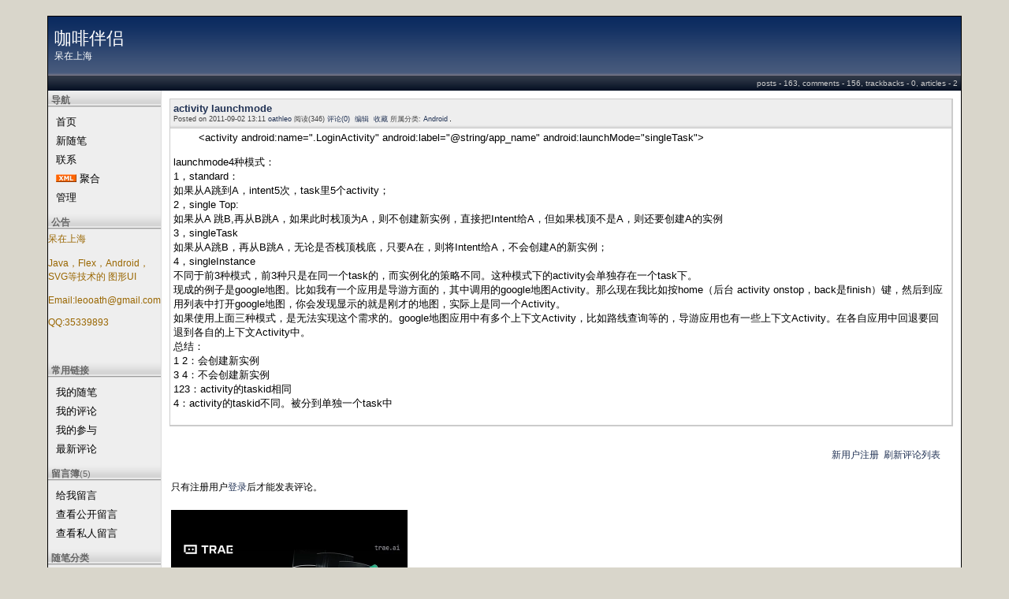

--- FILE ---
content_type: text/html; charset=utf-8
request_url: http://www.blogjava.net/oathleo/archive/2011/09/02/357809.html
body_size: 10899
content:
<!DOCTYPE HTML PUBLIC "-//W3C//DTD HTML 4.01 Transitional//EN">
<html>
<head id="Head"><title>
	activity  launchmode - 咖啡伴侣 - BlogJava
</title><meta http-equiv="Content-Type" content="text/html; charset=utf-8" /><meta id="metaKeywords" name="keywords" content="activity  launchmode" /><meta name="Web SVG" content="TWaver 拓扑解决方案 SVG Android WebGis"/><link type="text/css" rel="stylesheet" href="/css/common.css" /><link id="MainCss" type="text/css" rel="stylesheet" href="http://www.blogjava.net/Skins/HabaHaba/style.css" /><link id="RSSLink" title="RSS" type="application/rss+xml" rel="alternate" href="http://www.blogjava.net/oathleo/rss.aspx" /></head>
<body>
    <form name="Form1" method="post" action="357809.html" id="Form1">
<div>
<input type="hidden" name="__EVENTTARGET" id="__EVENTTARGET" value="" />
<input type="hidden" name="__EVENTARGUMENT" id="__EVENTARGUMENT" value="" />
<input type="hidden" name="__VIEWSTATE" id="
__VIEWSTATE" value="" />
</div>

<script type="text/javascript">
//<![CDATA[
var theForm = document.forms['Form1'];
if (!theForm) {
    theForm = document.Form1;
}
function __doPostBack(eventTarget, eventArgument) {
    if (!theForm.onsubmit || (theForm.onsubmit() != false)) {
        theForm.__EVENTTARGET.value = eventTarget;
        theForm.__EVENTARGUMENT.value = eventArgument;
        theForm.submit();
    }
}
//]]>
</script>


<script src="/WebResource.axd?d=AmQaBjlYYFkksJYrbu41o687t0QA9xFxBkCV9q6yyGDgU3C2q_prXl8guGCMTmODt1s6_3Mbp5KZWhCXAPukj8oUFTI1&amp;t=636410053681468519" type="text/javascript"></script>

<script language=JavaScript>
									function ctlent(evt,id)
											{
												if(evt.ctrlKey && evt.keyCode == 13)
												{	
													try
													{
														TempSave(id);
													}
													catch(ex)
													{
													}
													finally
													{
													    __doPostBack('AjaxHolder$PostComment$btnSubmit','')
													}
												}
		
												}</script>
												<script language=JavaScript>function SetReplyAuhor(author){document.getElementById('AjaxHolder_PostComment_tbComment').value+="@"+author+"\n";document.getElementById('AjaxHolder_PostComment_tbComment').focus();return false}</script>
<script src="/ScriptResource.axd?d=OzlzPUtCCp3D4owylhY9mLqLaxmZOIUNxLQlj9538urqoMd2c2qxv8Gsk_248uq0FiIyrlxeYs5Pj2gcN1b3WyT7fCpOTLf3KPZ9CVhZUq22S8dnA1aGPHfpAY2f_LockoI_zA2&amp;t=634979389729873750" type="text/javascript"></script>
<script src="/ScriptResource.axd?d=N-Sbu9y8dSwZ8eEq_esxSM3BCFLLsS6CbiS6j5wp-xNBAmafm1FV8w-CaEx7gQpGg5SglotLpg-8eW1hzSicTYTBaFdjmqjCD44MvGOhX1_mQuBD7NJRK3Q8KL5R2Ru8ee60rw2&amp;t=634979389729873750" type="text/javascript"></script>
        
<!DOCTYPE HTML PUBLIC "-//W3C//DTD HTML 4.0 Transitional//EN" >
<table width="100%" class="Framework" cellspacing="0" cellpadding="0">
	<tr>
		<td colspan="2">
			
<div id="top">
<table width="100%" cellpadding="8" cellspacing="0">
	<tr>
		<td nowrap>
			<h1><a id="Header1_HeaderTitle" class="headermaintitle" href="http://www.blogjava.net/oathleo/">咖啡伴侣</a></h1>
			呆在上海
		</td>
	</tr>
</table>
</div>
<div id="sub">
<div class="BlogStats">posts - 163, comments - 156, trackbacks - 0, articles - 2</div></div>


</td>
	</tr>
	<tr>
		<td class="LeftCell">
			<div id="leftmenu" style="display:none">
				
					
<h3>导航</h3>
<ul>
	<li>
		
	<li>
		<a id="MyLinks1_MyHomeLink" href="http://www.blogjava.net/oathleo/">首页</a>
	<li>
		<a id="MyLinks1_NewPostLink" href="http://www.blogjava.net/oathleo/admin/EditPosts.aspx?opt=1">新随笔</a>
	<li>
		<a id="MyLinks1_ContactLink" accesskey="9" href="http://www.blogjava.net/oathleo/contact.aspx?id=1">联系</a>
	<li>
		<a id="MyLinks1_XMLLink" href="http://www.blogjava.net/oathleo/rss"><img src="http://www.blogjava.net/images/xml.gif" alt="RSS 2.0 Feed" style="border-width:0px;" /></a><a id="MyLinks1_Syndication" href="http://www.blogjava.net/oathleo/rss">聚合</a>
	<li>
		<a id="MyLinks1_Admin" href="http://www.blogjava.net/oathleo/admin/EditPosts.aspx">管理</a></li>
</ul>

					
<h3>公告</h3>
	<p align="left">
<font color="#999900">
<font color="#996600">呆在上海</font>&nbsp; <br />
</font>
</p>

<p align="left"><font color="#996600">Java，Flex，Android，SVG等技术的 图形UI<br />
</font></p>
<p align="left"><font color="#996600">Email:leooath&#64;gmail.com</font></p><p align="left"><font color="#996600">QQ:35339893<br />
</font></p>
<p align="left"><font color="#00cc00"><br /></font>
</p>

					
					
<h3>常用链接</h3>
<ul>
		<li><a id="SingleColumn1_ctl00_repeaterLinks_ctl01_lnkLinkItem" href="http://www.blogjava.net/oathleo/MyPosts.html">我的随笔</a></li>
	
		<li><a id="SingleColumn1_ctl00_repeaterLinks_ctl02_lnkLinkItem" href="http://www.blogjava.net/oathleo/MyComments.html">我的评论</a></li>
	
		<li><a id="SingleColumn1_ctl00_repeaterLinks_ctl03_lnkLinkItem" href="http://www.blogjava.net/oathleo/OtherPosts.html">我的参与</a></li>
	
		<li><a id="SingleColumn1_ctl00_repeaterLinks_ctl04_lnkLinkItem" href="http://www.blogjava.net/oathleo/RecentComments.html">最新评论</a></li>
	</ul>
<H3>留言簿<span style="font-size:11px;font-weight:normal;">(5)</span></H3>
<ul>
	<li>
		<a id="SingleColumn1_ctl01_lnkMessages" href="http://www.blogjava.net/oathleo/Contact.aspx?id=1">给我留言</a>
	<li>
		<a id="SingleColumn1_ctl01_lnkPublicMsgView" href="http://www.blogjava.net/oathleo/default.aspx?opt=msg">查看公开留言</a>
	<li>
		<a id="SingleColumn1_ctl01_lnkPrivateMsgView" href="http://www.blogjava.net/oathleo/admin/MyMessages.aspx">查看私人留言</a>
	</li>
</ul>

		<h3>随笔分类</h3>
		
				<ul>
			
				<li><a id="SingleColumn1_Categories_CatList_ctl00_LinkList_ctl01_Link" href="http://www.blogjava.net/oathleo/category/43544.html">Android(39)</a><a id="SingleColumn1_Categories_CatList_ctl00_LinkList_ctl01_RssLink" title="Subscribe to Android(39)" href="http://www.blogjava.net/oathleo/category/43544.html/rss"><img title="Subscribe to Android(39)" src="/Skins/HabaHaba/Controls/images/xml_small.gif" style="border-width:0px;" /></a></li>
			
				<li><a id="SingleColumn1_Categories_CatList_ctl00_LinkList_ctl02_Link" href="http://www.blogjava.net/oathleo/category/30440.html">Flex(14)</a><a id="SingleColumn1_Categories_CatList_ctl00_LinkList_ctl02_RssLink" title="Subscribe to Flex(14)" href="http://www.blogjava.net/oathleo/category/30440.html/rss"><img title="Subscribe to Flex(14)" src="/Skins/HabaHaba/Controls/images/xml_small.gif" style="border-width:0px;" /></a></li>
			
				<li><a id="SingleColumn1_Categories_CatList_ctl00_LinkList_ctl03_Link" href="http://www.blogjava.net/oathleo/category/53779.html">Golang(36)</a><a id="SingleColumn1_Categories_CatList_ctl00_LinkList_ctl03_RssLink" title="Subscribe to Golang(36)" href="http://www.blogjava.net/oathleo/category/53779.html/rss"><img title="Subscribe to Golang(36)" src="/Skins/HabaHaba/Controls/images/xml_small.gif" style="border-width:0px;" /></a></li>
			
				<li><a id="SingleColumn1_Categories_CatList_ctl00_LinkList_ctl04_Link" href="http://www.blogjava.net/oathleo/category/30445.html">Java(15)</a><a id="SingleColumn1_Categories_CatList_ctl00_LinkList_ctl04_RssLink" title="Subscribe to Java(15)" href="http://www.blogjava.net/oathleo/category/30445.html/rss"><img title="Subscribe to Java(15)" src="/Skins/HabaHaba/Controls/images/xml_small.gif" style="border-width:0px;" /></a></li>
			
				<li><a id="SingleColumn1_Categories_CatList_ctl00_LinkList_ctl05_Link" href="http://www.blogjava.net/oathleo/category/53348.html">ObjectC(1)</a><a id="SingleColumn1_Categories_CatList_ctl00_LinkList_ctl05_RssLink" title="Subscribe to ObjectC(1)" href="http://www.blogjava.net/oathleo/category/53348.html/rss"><img title="Subscribe to ObjectC(1)" src="/Skins/HabaHaba/Controls/images/xml_small.gif" style="border-width:0px;" /></a></li>
			
				<li><a id="SingleColumn1_Categories_CatList_ctl00_LinkList_ctl06_Link" href="http://www.blogjava.net/oathleo/category/30442.html">Swing(3)</a><a id="SingleColumn1_Categories_CatList_ctl00_LinkList_ctl06_RssLink" title="Subscribe to Swing(3)" href="http://www.blogjava.net/oathleo/category/30442.html/rss"><img title="Subscribe to Swing(3)" src="/Skins/HabaHaba/Controls/images/xml_small.gif" style="border-width:0px;" /></a></li>
			
				<li><a id="SingleColumn1_Categories_CatList_ctl00_LinkList_ctl07_Link" href="http://www.blogjava.net/oathleo/category/30441.html">TWaver(14)</a><a id="SingleColumn1_Categories_CatList_ctl00_LinkList_ctl07_RssLink" title="Subscribe to TWaver(14)" href="http://www.blogjava.net/oathleo/category/30441.html/rss"><img title="Subscribe to TWaver(14)" src="/Skins/HabaHaba/Controls/images/xml_small.gif" style="border-width:0px;" /></a></li>
			
				<li><a id="SingleColumn1_Categories_CatList_ctl00_LinkList_ctl08_Link" href="http://www.blogjava.net/oathleo/category/53692.html">unity3d(1)</a><a id="SingleColumn1_Categories_CatList_ctl00_LinkList_ctl08_RssLink" title="Subscribe to unity3d(1)" href="http://www.blogjava.net/oathleo/category/53692.html/rss"><img title="Subscribe to unity3d(1)" src="/Skins/HabaHaba/Controls/images/xml_small.gif" style="border-width:0px;" /></a></li>
			
				<li><a id="SingleColumn1_Categories_CatList_ctl00_LinkList_ctl09_Link" href="http://www.blogjava.net/oathleo/category/30444.html">Web(17)</a><a id="SingleColumn1_Categories_CatList_ctl00_LinkList_ctl09_RssLink" title="Subscribe to Web(17)" href="http://www.blogjava.net/oathleo/category/30444.html/rss"><img title="Subscribe to Web(17)" src="/Skins/HabaHaba/Controls/images/xml_small.gif" style="border-width:0px;" /></a></li>
			
				<li><a id="SingleColumn1_Categories_CatList_ctl00_LinkList_ctl10_Link" href="http://www.blogjava.net/oathleo/category/30443.html">自己(13)</a><a id="SingleColumn1_Categories_CatList_ctl00_LinkList_ctl10_RssLink" title="Subscribe to 自己(13)" href="http://www.blogjava.net/oathleo/category/30443.html/rss"><img title="Subscribe to 自己(13)" src="/Skins/HabaHaba/Controls/images/xml_small.gif" style="border-width:0px;" /></a></li>
			
				</ul>
			
	
		<h3>随笔档案</h3>
		
				<ul>
			
				<li><a id="SingleColumn1_Categories_CatList_ctl01_LinkList_ctl01_Link" href="http://www.blogjava.net/oathleo/archive/2013/12.html">2013年12月 (3)</a></li>
			
				<li><a id="SingleColumn1_Categories_CatList_ctl01_LinkList_ctl02_Link" href="http://www.blogjava.net/oathleo/archive/2013/11.html">2013年11月 (5)</a></li>
			
				<li><a id="SingleColumn1_Categories_CatList_ctl01_LinkList_ctl03_Link" href="http://www.blogjava.net/oathleo/archive/2013/10.html">2013年10月 (3)</a></li>
			
				<li><a id="SingleColumn1_Categories_CatList_ctl01_LinkList_ctl04_Link" href="http://www.blogjava.net/oathleo/archive/2013/09.html">2013年9月 (14)</a></li>
			
				<li><a id="SingleColumn1_Categories_CatList_ctl01_LinkList_ctl05_Link" href="http://www.blogjava.net/oathleo/archive/2013/08.html">2013年8月 (12)</a></li>
			
				<li><a id="SingleColumn1_Categories_CatList_ctl01_LinkList_ctl06_Link" href="http://www.blogjava.net/oathleo/archive/2013/07.html">2013年7月 (6)</a></li>
			
				<li><a id="SingleColumn1_Categories_CatList_ctl01_LinkList_ctl07_Link" href="http://www.blogjava.net/oathleo/archive/2013/05.html">2013年5月 (1)</a></li>
			
				<li><a id="SingleColumn1_Categories_CatList_ctl01_LinkList_ctl08_Link" href="http://www.blogjava.net/oathleo/archive/2013/03.html">2013年3月 (1)</a></li>
			
				<li><a id="SingleColumn1_Categories_CatList_ctl01_LinkList_ctl09_Link" href="http://www.blogjava.net/oathleo/archive/2013/02.html">2013年2月 (2)</a></li>
			
				<li><a id="SingleColumn1_Categories_CatList_ctl01_LinkList_ctl10_Link" href="http://www.blogjava.net/oathleo/archive/2013/01.html">2013年1月 (3)</a></li>
			
				<li><a id="SingleColumn1_Categories_CatList_ctl01_LinkList_ctl11_Link" href="http://www.blogjava.net/oathleo/archive/2012/08.html">2012年8月 (3)</a></li>
			
				<li><a id="SingleColumn1_Categories_CatList_ctl01_LinkList_ctl12_Link" href="http://www.blogjava.net/oathleo/archive/2012/07.html">2012年7月 (1)</a></li>
			
				<li><a id="SingleColumn1_Categories_CatList_ctl01_LinkList_ctl13_Link" href="http://www.blogjava.net/oathleo/archive/2012/03.html">2012年3月 (1)</a></li>
			
				<li><a id="SingleColumn1_Categories_CatList_ctl01_LinkList_ctl14_Link" href="http://www.blogjava.net/oathleo/archive/2011/12.html">2011年12月 (5)</a></li>
			
				<li><a id="SingleColumn1_Categories_CatList_ctl01_LinkList_ctl15_Link" href="http://www.blogjava.net/oathleo/archive/2011/11.html">2011年11月 (3)</a></li>
			
				<li><a id="SingleColumn1_Categories_CatList_ctl01_LinkList_ctl16_Link" href="http://www.blogjava.net/oathleo/archive/2011/10.html">2011年10月 (1)</a></li>
			
				<li><a id="SingleColumn1_Categories_CatList_ctl01_LinkList_ctl17_Link" href="http://www.blogjava.net/oathleo/archive/2011/09.html">2011年9月 (7)</a></li>
			
				<li><a id="SingleColumn1_Categories_CatList_ctl01_LinkList_ctl18_Link" href="http://www.blogjava.net/oathleo/archive/2011/08.html">2011年8月 (10)</a></li>
			
				<li><a id="SingleColumn1_Categories_CatList_ctl01_LinkList_ctl19_Link" href="http://www.blogjava.net/oathleo/archive/2011/07.html">2011年7月 (16)</a></li>
			
				<li><a id="SingleColumn1_Categories_CatList_ctl01_LinkList_ctl20_Link" href="http://www.blogjava.net/oathleo/archive/2011/05.html">2011年5月 (1)</a></li>
			
				<li><a id="SingleColumn1_Categories_CatList_ctl01_LinkList_ctl21_Link" href="http://www.blogjava.net/oathleo/archive/2010/08.html">2010年8月 (3)</a></li>
			
				<li><a id="SingleColumn1_Categories_CatList_ctl01_LinkList_ctl22_Link" href="http://www.blogjava.net/oathleo/archive/2010/07.html">2010年7月 (4)</a></li>
			
				<li><a id="SingleColumn1_Categories_CatList_ctl01_LinkList_ctl23_Link" href="http://www.blogjava.net/oathleo/archive/2010/06.html">2010年6月 (3)</a></li>
			
				<li><a id="SingleColumn1_Categories_CatList_ctl01_LinkList_ctl24_Link" href="http://www.blogjava.net/oathleo/archive/2010/05.html">2010年5月 (1)</a></li>
			
				<li><a id="SingleColumn1_Categories_CatList_ctl01_LinkList_ctl25_Link" href="http://www.blogjava.net/oathleo/archive/2010/03.html">2010年3月 (2)</a></li>
			
				<li><a id="SingleColumn1_Categories_CatList_ctl01_LinkList_ctl26_Link" href="http://www.blogjava.net/oathleo/archive/2010/02.html">2010年2月 (3)</a></li>
			
				<li><a id="SingleColumn1_Categories_CatList_ctl01_LinkList_ctl27_Link" href="http://www.blogjava.net/oathleo/archive/2010/01.html">2010年1月 (5)</a></li>
			
				<li><a id="SingleColumn1_Categories_CatList_ctl01_LinkList_ctl28_Link" href="http://www.blogjava.net/oathleo/archive/2009/12.html">2009年12月 (1)</a></li>
			
				<li><a id="SingleColumn1_Categories_CatList_ctl01_LinkList_ctl29_Link" href="http://www.blogjava.net/oathleo/archive/2009/11.html">2009年11月 (3)</a></li>
			
				<li><a id="SingleColumn1_Categories_CatList_ctl01_LinkList_ctl30_Link" href="http://www.blogjava.net/oathleo/archive/2009/10.html">2009年10月 (2)</a></li>
			
				<li><a id="SingleColumn1_Categories_CatList_ctl01_LinkList_ctl31_Link" href="http://www.blogjava.net/oathleo/archive/2009/09.html">2009年9月 (2)</a></li>
			
				<li><a id="SingleColumn1_Categories_CatList_ctl01_LinkList_ctl32_Link" href="http://www.blogjava.net/oathleo/archive/2009/07.html">2009年7月 (3)</a></li>
			
				<li><a id="SingleColumn1_Categories_CatList_ctl01_LinkList_ctl33_Link" href="http://www.blogjava.net/oathleo/archive/2009/06.html">2009年6月 (5)</a></li>
			
				<li><a id="SingleColumn1_Categories_CatList_ctl01_LinkList_ctl34_Link" href="http://www.blogjava.net/oathleo/archive/2009/05.html">2009年5月 (1)</a></li>
			
				<li><a id="SingleColumn1_Categories_CatList_ctl01_LinkList_ctl35_Link" href="http://www.blogjava.net/oathleo/archive/2009/04.html">2009年4月 (1)</a></li>
			
				<li><a id="SingleColumn1_Categories_CatList_ctl01_LinkList_ctl36_Link" href="http://www.blogjava.net/oathleo/archive/2008/12.html">2008年12月 (1)</a></li>
			
				<li><a id="SingleColumn1_Categories_CatList_ctl01_LinkList_ctl37_Link" href="http://www.blogjava.net/oathleo/archive/2008/09.html">2008年9月 (1)</a></li>
			
				<li><a id="SingleColumn1_Categories_CatList_ctl01_LinkList_ctl38_Link" href="http://www.blogjava.net/oathleo/archive/2008/08.html">2008年8月 (1)</a></li>
			
				<li><a id="SingleColumn1_Categories_CatList_ctl01_LinkList_ctl39_Link" href="http://www.blogjava.net/oathleo/archive/2008/07.html">2008年7月 (2)</a></li>
			
				<li><a id="SingleColumn1_Categories_CatList_ctl01_LinkList_ctl40_Link" href="http://www.blogjava.net/oathleo/archive/2008/06.html">2008年6月 (5)</a></li>
			
				<li><a id="SingleColumn1_Categories_CatList_ctl01_LinkList_ctl41_Link" href="http://www.blogjava.net/oathleo/archive/2008/05.html">2008年5月 (1)</a></li>
			
				<li><a id="SingleColumn1_Categories_CatList_ctl01_LinkList_ctl42_Link" href="http://www.blogjava.net/oathleo/archive/2008/04.html">2008年4月 (5)</a></li>
			
				<li><a id="SingleColumn1_Categories_CatList_ctl01_LinkList_ctl43_Link" href="http://www.blogjava.net/oathleo/archive/2008/03.html">2008年3月 (10)</a></li>
			
				</ul>
			
	
		<h3>文章分类</h3>
		
				<ul>
			
				<li><a id="SingleColumn1_Categories_CatList_ctl02_LinkList_ctl01_Link" href="http://www.blogjava.net/oathleo/category/30433.html">Swing</a><a id="SingleColumn1_Categories_CatList_ctl02_LinkList_ctl01_RssLink" title="Subscribe to Swing" href="http://www.blogjava.net/oathleo/category/30433.html/rss"><img title="Subscribe to Swing" src="/Skins/HabaHaba/Controls/images/xml_small.gif" style="border-width:0px;" /></a></li>
			
				<li><a id="SingleColumn1_Categories_CatList_ctl02_LinkList_ctl02_Link" href="http://www.blogjava.net/oathleo/category/30432.html">TWaver(2)</a><a id="SingleColumn1_Categories_CatList_ctl02_LinkList_ctl02_RssLink" title="Subscribe to TWaver(2)" href="http://www.blogjava.net/oathleo/category/30432.html/rss"><img title="Subscribe to TWaver(2)" src="/Skins/HabaHaba/Controls/images/xml_small.gif" style="border-width:0px;" /></a></li>
			
				<li><a id="SingleColumn1_Categories_CatList_ctl02_LinkList_ctl03_Link" href="http://www.blogjava.net/oathleo/category/30434.html">Web</a><a id="SingleColumn1_Categories_CatList_ctl02_LinkList_ctl03_RssLink" title="Subscribe to Web" href="http://www.blogjava.net/oathleo/category/30434.html/rss"><img title="Subscribe to Web" src="/Skins/HabaHaba/Controls/images/xml_small.gif" style="border-width:0px;" /></a></li>
			
				</ul>
			
	
		<h3>文章档案</h3>
		
				<ul>
			
				<li><a id="SingleColumn1_Categories_CatList_ctl03_LinkList_ctl01_Link" href="http://www.blogjava.net/oathleo/archives/2008/09.html">2008年9月 (1)</a></li>
			
				<li><a id="SingleColumn1_Categories_CatList_ctl03_LinkList_ctl02_Link" href="http://www.blogjava.net/oathleo/archives/2008/03.html">2008年3月 (1)</a></li>
			
				</ul>
			
	

<script language="JavaScript">
function SearchGoogle(key,evt,site)
		{
			if(evt.keyCode==13 || evt.keyCode==0 || evt.type =='click')
			{
				key.focus();
				var keystr = encodeURIComponent(key.value);
				url = "http://www.google.com/search?q=";
				url = url+keystr;
				url += "&ie=UTF-8&oe=GB2312&hl=zh-CN&domains="+site+"&sitesearch="+site;
				window.location=url;
				return false;
			}
		}
</script>
<H3>搜索</H3>
<ul>
	<li>
		<li><input style="WIDTH: 130px" type="text" name="q" id="q" onkeydown="return SearchGoogle(document.getElementById('q'),event,'www.blogjava.net/oathleo')">&nbsp;<input onclick="SearchGoogle(document.getElementById('q'),event,'www.blogjava.net/oathleo')" type="button" value="搜索" name="sa">
	</li>
</ul>

<h3>最新评论
	<a id="SingleColumn1__3bb2c1a_RSSHyperlink1" href="http://www.blogjava.net/oathleo/CommentsRSS.aspx"><img src="/images/xml.gif" style="border-width:0px;" /></a></h3>
<div class="RecentComment">
	
			<ul>
		
			<li style="word-break:break-all">
				<a id="SingleColumn1__3bb2c1a_CommentList_ctl01_Hyperlink1" href="http://www.blogjava.net/oathleo/archive/2016/08/14/403367.html#431579">1. re: Pragma: no-cache 对性能的影响</a>
			</li>
			<li style="word-break:break-all">
				为什么不缓存性能反而提高了，求解
			</li>
			<li style="text-align:right;margin-right:4px">
				--撒旦</li>
		
			<li style="word-break:break-all">
				<a id="SingleColumn1__3bb2c1a_CommentList_ctl02_Hyperlink1" href="http://www.blogjava.net/oathleo/archive/2015/10/09/406377.html#427668">2. re: golang之 windows下杀进程</a>
			</li>
			<li style="word-break:break-all">
				c := 在go里表示将右侧内容赋值给变量c，在新写出一个变量需要赋值的时候可以这样写
			</li>
			<li style="text-align:right;margin-right:4px">
				--12346</li>
		
			<li style="word-break:break-all">
				<a id="SingleColumn1__3bb2c1a_CommentList_ctl03_Hyperlink1" href="http://www.blogjava.net/oathleo/archive/2014/10/16/403367.html#418766">3. re: Pragma: no-cache 对性能的影响</a>
			</li>
			<li style="word-break:break-all">
				挺好的，学习到了
			</li>
			<li style="text-align:right;margin-right:4px">
				--PHP建站</li>
		
			<li style="word-break:break-all">
				<a id="SingleColumn1__3bb2c1a_CommentList_ctl04_Hyperlink1" href="http://www.blogjava.net/oathleo/archive/2014/09/19/404106.html#418073">4. re: Go语言的传参和传引用</a>
			</li>
			<li style="word-break:break-all">
				结论正确,过程不对,slice是因为底层数组相同所有有传引用的效果,你举例的slice是array好吧
			</li>
			<li style="text-align:right;margin-right:4px">
				--ranh</li>
		
			<li style="word-break:break-all">
				<a id="SingleColumn1__3bb2c1a_CommentList_ctl05_Hyperlink1" href="http://www.blogjava.net/oathleo/archive/2013/12/22/407869.html#407870">5. re: golang 之 接口</a>
			</li>
			<li style="word-break:break-all">
				期待更新啊
			</li>
			<li style="text-align:right;margin-right:4px">
				--零柒锁业</li>
		
			</ul>
		
</div>

<h3>阅读排行榜</h3>
<div class="RecentComment">
	
			<ul style="word-break:break-all">
		
			<li>
				<a id="SingleColumn1__1688146_TopList_ctl01_Hyperlink1" href="http://www.blogjava.net/oathleo/archive/2013/08/30/403491.html">1. Golang 类型转换整理(24365)</a>
			</li>
		
			<li>
				<a id="SingleColumn1__1688146_TopList_ctl02_Hyperlink1" href="http://www.blogjava.net/oathleo/archive/2013/11/19/406513.html">2. golang 之  去掉定长数组里的0 []byte 转 string(9043)</a>
			</li>
		
			<li>
				<a id="SingleColumn1__1688146_TopList_ctl03_Hyperlink1" href="http://www.blogjava.net/oathleo/archive/2009/06/18/283072.html">3. JS Map 总结(7978)</a>
			</li>
		
			<li>
				<a id="SingleColumn1__1688146_TopList_ctl04_Hyperlink1" href="http://www.blogjava.net/oathleo/archive/2013/09/22/404287.html">4. golang 之  bson 与 struct 转换(7756)</a>
			</li>
		
			<li>
				<a id="SingleColumn1__1688146_TopList_ctl05_Hyperlink1" href="http://www.blogjava.net/oathleo/archive/2013/12/24/407964.html">5. golang chan 超时(7338)</a>
			</li>
		
			</ul>
		
</div>

<h3>评论排行榜</h3>
<div class="RecentComment">
	
			<ul style="word-break:break-all">
		
			<li>
				<a id="SingleColumn1__31989d6_TopList_ctl01_Hyperlink1" href="http://www.blogjava.net/oathleo/archive/2008/12/17/246816.html">1. TWaver2.6 Released!电信拓扑Web解决方案(15)</a>
			</li>
		
			<li>
				<a id="SingleColumn1__31989d6_TopList_ctl02_Hyperlink1" href="http://www.blogjava.net/oathleo/archive/2009/04/13/265234.html">2. TWaver3.0 Released!电信拓扑Web解决方案(7)</a>
			</li>
		
			<li>
				<a id="SingleColumn1__31989d6_TopList_ctl03_Hyperlink1" href="http://www.blogjava.net/oathleo/archive/2010/07/27/327225.html">3. 如果有了这玩意(7)</a>
			</li>
		
			<li>
				<a id="SingleColumn1__31989d6_TopList_ctl04_Hyperlink1" href="http://www.blogjava.net/oathleo/archive/2010/07/01/324941.html">4. google.cn 算是真的死了(7)</a>
			</li>
		
			<li>
				<a id="SingleColumn1__31989d6_TopList_ctl05_Hyperlink1" href="http://www.blogjava.net/oathleo/archive/2008/03/28/189196.html">5. Java Word转html(7)</a>
			</li>
		
			</ul>
		
</div>

				
			</div>
		</td>
		<td class="MainCell" width="100%">
			<div id="main">
				
					
	<div class="post">
		<div class="posthead">
			<h2>
				<a id="viewpost1_TitleUrl" class="singleposttitle" href="http://www.blogjava.net/oathleo/archive/2011/09/02/357809.html">activity  launchmode</a>
			</h2>
 			Posted on 2011-09-02 13:11 <a href='http://www.blogjava.net/oathleo/'>oathleo</a> 阅读(346) <a href='#Post'>评论(0)</a> &nbsp;<a href="http://www.blogjava.net/oathleo/admin/EditPosts.aspx?postid=357809">编辑</a> &nbsp;<a href="http://www.blogjava.net/oathleo/AddToFavorite.aspx?id=357809">收藏</a>  所属分类: <a href='http://www.blogjava.net/oathleo/category/43544.html'>Android</a> 
			<img src ="http://www.blogjava.net/oathleo/aggbug/357809.html?webview=1" width = "1" height = "1" />
			
<!--
<rdf:RDF xmlns:rdf="http://www.w3.org/1999/02/22-rdf-syntax-ns#"
xmlns:dc="http://purl.org/dc/elements/1.1/"
xmlns:trackback="http://madskills.com/public/xml/rss/module/trackback/">
<rdf:Description
rdf:about="http://www.blogjava.net/oathleo/archive/2011/09/02/357809.html"
dc:identifier="http://www.blogjava.net/oathleo/archive/2011/09/02/357809.html"
dc:title="activity  launchmode"
trackback:ping="http://www.blogjava.net/oathleo/services/trackbacks/357809.aspx" />
</rdf:RDF>
-->

		</div>
		<div class="postbody"><div><div>&nbsp;&nbsp; &nbsp;&nbsp;&nbsp;&nbsp; &lt;activity android:name=".LoginActivity" android:label="&#64;string/app_name" android:launchMode="singleTask"&gt;</div><br />launchmode4种模式：<br /> 1，standard：<br /> 如果从A跳到A，intent5次，task里5个activity；<br /> 2，single Top:<br /> 如果从A 跳B,再从B跳A，如果此时栈顶为A，则不创建新实例，直接把Intent给A，但如果栈顶不是A，则还要创建A的实例<br /> 3，singleTask<br /> 如果从A跳B，再从B跳A，无论是否栈顶栈底，只要A在，则将Intent给A，不会创建A的新实例；<br /> 4，singleInstance<br /> 不同于前3种模式，前3种只是在同一个task的，而实例化的策略不同。这种模式下的activity会单独存在一个task下。<br /> 现成的例子是google地图。比如我有一个应用是导游方面的，其中调用的google地图Activity。那么现在我比如按home（后台 activity  onstop，back是finish）键，然后到应用列表中打开google地图，你会发现显示的就是刚才的地图，实际上是同一个Activity。<br /> 如果使用上面三种模式，是无法实现这个需求的。google地图应用中有多个上下文Activity，比如路线查询等的，导游应用也有一些上下文Activity。在各自应用中回退要回退到各自的上下文Activity中。<br /> 总结：<br /> 1 2：会创建新实例<br /> 3 4：不会创建新实例<br /> 123：activity的taskid相同<br /> 4：activity的taskid不同。被分到单独一个task中</div></div>
	</div><script type="text/javascript">
//<![CDATA[
Sys.WebForms.PageRequestManager._initialize('AjaxHolder$scriptmanager1', document.getElementById('Form1'));
Sys.WebForms.PageRequestManager.getInstance()._updateControls(['tAjaxHolder$UpdatePanel1'], [], [], 90);
//]]>
</script>

<div id="AjaxHolder_UpdatePanel1">
	    
    
<style>
td { font-size: 12px }
.commentTextBox 
{ 
    font-family : Verdana; 
    font-size: 13px;
 }
</style>
<!--Beging Temp Save-->
<STYLE>.userData { BEHAVIOR: url(#default#userdata) }
	</STYLE>
<DIV class="userData" id="CommentsPersistDiv"></DIV>

<script type="text/javascript">
function pageLoad()
{
    Sys.WebForms.PageRequestManager.getInstance().add_initializeRequest(handleInitializeRequest);
    //Sys.WebForms.PageRequestManager.getInstance().add_endRequest(handleEndRequest);
}

function handleInitializeRequest(sender, args)
{
    var prm = Sys.WebForms.PageRequestManager.getInstance();
    var eid = args.get_postBackElement().id;
    if (eid.indexOf("DeleteLink")>0) 
    {
       args.get_postBackElement().innerHTML = "<font color='red'>正在删除...</font>";         
    }    
    else if (eid.indexOf("btnSubmit")>0) 
    {
       document.getElementById("AjaxHolder_PostComment_ltSubmitMsg").innerHTML="正在提交...";
       document.getElementById("AjaxHolder_PostComment_btnSubmit").disabled = true;       
    }   
    else if(eid.indexOf("refreshList")>0)
    {
        document.getElementById("AjaxHolder_PostComment_refreshList").innerHTML="<font color='red'>正在刷新...</font>";
    }
   
}	

function TempSave(ElementID)
{
	try
	{
	CommentsPersistDiv.setAttribute("CommentContent",document.getElementById(ElementID).value);
	CommentsPersistDiv.save("CommentXMLStore");
	}
	catch(ex)
	{
	}
	
}
function Restore(ElementID)
{
	CommentsPersistDiv.load("CommentXMLStore");
	document.getElementById(ElementID).value=CommentsPersistDiv.getAttribute("CommentContent");
}	
			
			
</script>
<!--Ene TempSave-->
<div id="divRefreshComments" style="text-align:right;margin-right:10px;margin-bottom:5px;font-size:12px"><a href="/RequireRegister.aspx">新用户注册</a>&nbsp;&nbsp;<a id="AjaxHolder_PostComment_refreshList" href="javascript:__doPostBack('AjaxHolder$PostComment$refreshList','')">刷新评论列表</a>&nbsp;&nbsp;</div>
<div class="commentform">
<span id="AjaxHolder_PostComment_ltSubmitMsg" style="color:Red;"></span>
<br />
<a name="Feedback"></a>
	<TABLE cellSpacing="1" cellPadding="1" border="0">
		<tr>
		<td id="AjaxHolder_PostComment_tdOnCommentForm" colspan="3" style="line-height:1.5">		
		</td>
	
		</tr>
		
		<tr><td colSpan="3">只有注册用户<a href='http://www.blogjava.net/login.aspx?ReturnUrl=/oathleo/archive/2011/09/02/357809.html'>登录</a>后才能发表评论。</td></tr>
		<TR>
			<TD colSpan="3"><!----></TD>
		</TR>
		<!--
		<TR>
			<TD colSpan="3" height="5"></TD>
		</TR>	
		-->	
		<TR>
		<TD colSpan="3">
		<br/>
		
<div id='div-gpt-ad-1364133350381-0' style='width:300px; height:250px;'>
    <a href="https://www.trae.com.cn/?utm_source=advertising&utm_medium=cnblogs_ug_cpa&utm_term=hw_trae_cnblogs" target="_blank">
	    <img src="https://img2024.cnblogs.com/blog/35695/202512/35695-20251201125434258-461912837.webp" style="width:300px;height:250px"/>
	</a>
</div>
<br/>

		</TD>
		</TR>
		<tr>			
		<td colspan="3">
		
		</td>
		</tr>
		<TR>
		<TD colSpan="3"></TD>
		</TR>
		<TR>
			<TD colSpan="3" height="1">网站导航:<div id="blogsite" style="margin-top:5px">
			<a href="http://www.cnblogs.com" title="开发者的网上家园">博客园</a>&nbsp; 
			<a href="https://www.cnblogs.com/cate/all">博客园最新博文</a>&nbsp; 			
			<a href="https://q.cnblogs.com">博问</a>&nbsp; 
			<a href="/oathleo/archive/2011/09/02/357809.html?opt=admin">管理</a>
			</div>
		</TD>
		</TR>
		<TR>
			<TD colSpan="3" height="5">
<div id="divRelativePosts">
相关文章:
	
			<ul style="margin-top:0px;padding-left:0px;">
		
			<li style='list-style:none;'>
				<a id="AjaxHolder_PostComment_ctl07_RelativePostsList_ctl01_Hyperlink1" href="http://www.blogjava.net/oathleo/archive/2013/03/12/DashboardLayout.html">DashboardLayout之scroll版本AutoTableLayout</a>
			</li>
		
			<li style='list-style:none;'>
				<a id="AjaxHolder_PostComment_ctl07_RelativePostsList_ctl02_Hyperlink1" href="http://www.blogjava.net/oathleo/archive/2013/02/21/395519.html">新android的rom的log功能无法使用</a>
			</li>
		
			<li style='list-style:none;'>
				<a id="AjaxHolder_PostComment_ctl07_RelativePostsList_ctl03_Hyperlink1" href="http://www.blogjava.net/oathleo/archive/2011/09/23/android_Fruit_Ninja.html">android手势效果-水果忍者 刀锋效果/光刀效果</a>
			</li>
		
			<li style='list-style:none;'>
				<a id="AjaxHolder_PostComment_ctl07_RelativePostsList_ctl04_Hyperlink1" href="http://www.blogjava.net/oathleo/archive/2011/09/19/359000.html">Android 事件返回值</a>
			</li>
		
			<li style='list-style:none;display:none'>
				<a id="AjaxHolder_PostComment_ctl07_RelativePostsList_ctl05_Hyperlink1" href="http://www.blogjava.net/oathleo/archive/2011/09/02/357809.html">activity  launchmode</a>
			</li>
		
			<li style='list-style:none;'>
				<a id="AjaxHolder_PostComment_ctl07_RelativePostsList_ctl06_Hyperlink1" href="http://www.blogjava.net/oathleo/archive/2011/09/02/357805.html">PopupWindow自适应大小</a>
			</li>
		
			<li style='list-style:none;'>
				<a id="AjaxHolder_PostComment_ctl07_RelativePostsList_ctl07_Hyperlink1" href="http://www.blogjava.net/oathleo/archive/2011/09/02/357792.html">Android自适应屏幕方向、大小和分辨率 转</a>
			</li>
		
			<li style='list-style:none;'>
				<a id="AjaxHolder_PostComment_ctl07_RelativePostsList_ctl08_Hyperlink1" href="http://www.blogjava.net/oathleo/archive/2011/08/25/357274.html">Android WebView Java和Javascript互调的例子   转</a>
			</li>
		
			<li style='list-style:none;'>
				<a id="AjaxHolder_PostComment_ctl07_RelativePostsList_ctl09_Hyperlink1" href="http://www.blogjava.net/oathleo/archive/2011/08/24/357190.html">proguard ant 混淆</a>
			</li>
		
			<li style='list-style:none;'>
				<a id="AjaxHolder_PostComment_ctl07_RelativePostsList_ctl10_Hyperlink1" href="http://www.blogjava.net/oathleo/archive/2011/08/21/356978.html">android GestureListener 手势 多指缩放</a>
			</li>
		
			</ul>
		
</div>
</TD>
		</TR>	
		<TR>
			<TD colSpan="3">&nbsp;</TD>
		</TR>
		<TR>
			<TD colSpan="3" height="5"></TD>
		</TR>
		<TR>
			<TD colSpan="3">
				</TD>
		</TR>		
	</TABLE>	
</div>
<div id="AjaxHolder_PostComment_ValidationSummary1" style="color:Red;display:none;">

	</div>

</div>

				
			</div>
		</td>
	</tr>
	<tr>
		<td colspan="2" class="FooterCell">
			
<p id="footer">
	Powered by: 
	<br />
	
	<a id="Footer1_Hyperlink3" NAME="Hyperlink1" href="http://www.blogjava.net/" style="font-family:Verdana;font-size:12px;">BlogJava</a>
	<br />
	Copyright &copy; oathleo
</p>
		</td>
	</tr>
</table>


    
<script type="text/javascript">
//<![CDATA[
var Page_ValidationSummaries =  new Array(document.getElementById("AjaxHolder_PostComment_ValidationSummary1"));
//]]>
</script>

<script type="text/javascript">
//<![CDATA[
var AjaxHolder_PostComment_ValidationSummary1 = document.all ? document.all["AjaxHolder_PostComment_ValidationSummary1"] : document.getElementById("AjaxHolder_PostComment_ValidationSummary1");
AjaxHolder_PostComment_ValidationSummary1.showmessagebox = "True";
AjaxHolder_PostComment_ValidationSummary1.showsummary = "False";
//]]>
</script>


<script type="text/javascript">
//<![CDATA[

document.getElementById('AjaxHolder_PostComment_ValidationSummary1').dispose = function() {
    Array.remove(Page_ValidationSummaries, document.getElementById('AjaxHolder_PostComment_ValidationSummary1'));
}
Sys.Application.initialize();
//]]>
</script>
</form>
    <script type="text/javascript" src="/script/ShowHidden.js"></script>    
	<script type="text/javascript">	 
	  var _gaq = _gaq || [];
	  _gaq.push(['_setAccount', 'UA-476124-3']);
	  _gaq.push(['_trackPageview']);

	  (function() {
		var ga = document.createElement('script'); ga.type = 'text/javascript'; ga.async = true;
		ga.src = ('https:' == document.location.protocol ? 'https://ssl' : 'http://www') + '.google-analytics.com/ga.js';
		var s = document.getElementsByTagName('script')[0]; s.parentNode.insertBefore(ga, s);
	  })();
	</script>
</body>
</html>
